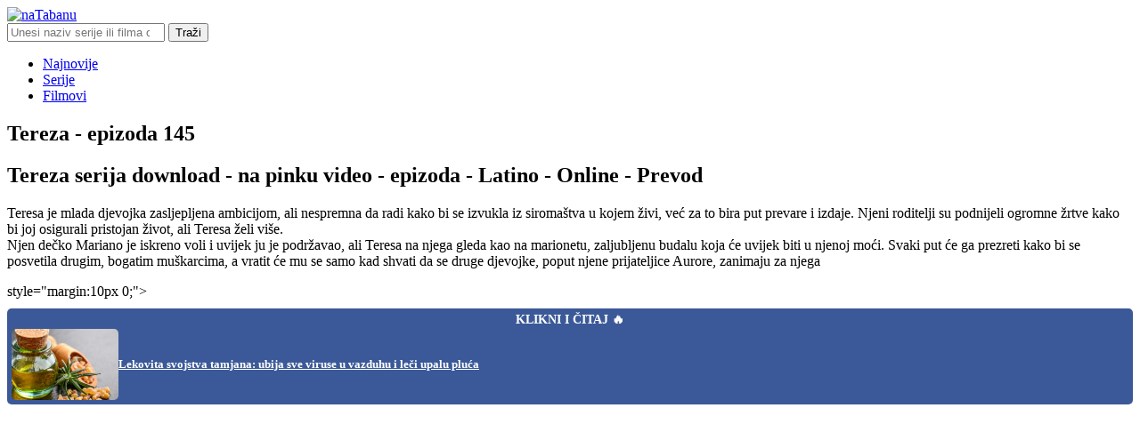

--- FILE ---
content_type: text/html; charset=utf-8
request_url: https://natabanu.com/serija/tereza/tereza-epizoda-145.html
body_size: 78353
content:
<!DOCTYPE html>
<html lang="sr-yu" dir="ltr">
<head>
    <!-- Google tag (gtag.js) -->
    <script async src="https://www.googletagmanager.com/gtag/js?id=G-9MTGK2KKQ6"></script>
    <script>
        window.dataLayer = window.dataLayer || [];
        function gtag(){dataLayer.push(arguments);}
        gtag('js', new Date());

        gtag('config', 'G-9MTGK2KKQ6');
    </script>
    <!-- Google Tag Manager -->
    <script>(function(w,d,s,l,i){w[l]=w[l]||[];w[l].push({'gtm.start':
                new Date().getTime(),event:'gtm.js'});var f=d.getElementsByTagName(s)[0],
            j=d.createElement(s),dl=l!='dataLayer'?'&l='+l:'';j.async=true;j.src=
            'https://www.googletagmanager.com/gtm.js?id='+i+dl;f.parentNode.insertBefore(j,f);
        })(window,document,'script','dataLayer','GTM-WT937BMJ');</script>
    <!-- End Google Tag Manager -->
  
    <meta charset="utf-8">
	<meta name="rights" content="naTabanu.com  na tabanu | Sulejman Velicanstveni, Velicanstveno Stoljece, Kad lisce pada, Gumus, Kismet, Izgubljena cast, Plac violine, Bandini, Mala nevesta, Git, Suskunlar, Tajna starog mosta, Kako vrijeme prolazi, Kuzey Guney, Sve serije, besplatno online gledanje preko interneta, filmovi online, Asi, Barka, Internat">
	<meta name="og:title" content="Tereza - epizoda 145">
	<meta name="og:type" content="article">
	<meta name="og:image" content="http://www.natabanu.com/images/2013/teresa.jpg">
	<meta name="og:url" content="https://natabanu.com/serija/tereza/tereza-epizoda-145.html">
	<meta name="og:site_name" content="naTabanu.com">
	<meta name="og:description" content="Tereza serija download - Epizoda 145 - na pinku video - epizoda - Latino - Online - Tereza - Pink - Prevod">
	<meta name="author" content="Tabanko">
	<meta name="viewport" content="width=device-width, initial-scale=1">
	<meta name="description" content="Tereza serija download - Epizoda 145 - na pinku video - epizoda - Latino - Online - Tereza - Pink - Prevod">
	<meta name="generator" content="Joomla! - Open Source Content Management">
	<title>Tereza - epizoda 145 - naTabanu.com</title>

    <link rel="shortcut icon" href="https://www.natabanu.com/media/templates/site/cassiopeia/images/favicon.ico" type="image/x-icon">
    <link rel="manifest" href="https://www.natabanu.com/media/templates/site/cassiopeia/manifest.json"/>

    <meta name="theme-color" content="#FFF">
    <link rel="apple-touch-icon" sizes="180x180" href="https://www.natabanu.com/media/templates/site/cassiopeia/images/apple-touch-icon.png">
    <link rel="icon" type="image/png" sizes="192x192" href="https://www.natabanu.com/media/templates/site/cassiopeia/images/android-icon-192x192.png">

    <link rel="stylesheet" href="https://www.natabanu.com/media/templates/site/cassiopeia/css/main.css?v=44" />
    <script src="/media/mod_menu/js/menu-es5.min.js?1c036ae89d2446d20e7a8be4a37ad21c" nomodule defer></script>
	<script type="application/json" class="joomla-script-options new">{"joomla.jtext":{"ERROR":"Gre\u0161ka","MESSAGE":"Poruka","NOTICE":"Obave\u0161tenje","WARNING":"Upozorenje","JCLOSE":"Zatvori","JOK":"OK","JOPEN":"Otvori"},"system.paths":{"root":"","rootFull":"https:\/\/natabanu.com\/","base":"","baseFull":"https:\/\/natabanu.com\/"},"csrf.token":"e83494632d5897b6809e088479f6df67"}</script>
	<script src="/media/system/js/core.min.js?576eb51da909dcf692c98643faa6fc89629ead18"></script>
	<script src="/media/templates/site/cassiopeia/js/template.min.js?1c036ae89d2446d20e7a8be4a37ad21c" defer></script>
	<script src="/media/system/js/messages-es5.min.js?44e3f60beada646706be6569e75b36f7cf293bf9" nomodule defer></script>
	<script src="/media/system/js/messages.min.js?7425e8d1cb9e4f061d5e30271d6d99b085344117" type="module"></script>

    <!-- ads banner popup -->
    <script data-cfasync="false" async type="text/javascript" src="//be.porculahoning.com/rcqxQ6wcnEVf/121579"></script>
    <!--<script data-cfasync="false" async type="text/javascript" src="//ma.sabineembrew.com/rQHJPQu1rZi1pSMW/RNjal"></script>-->
</head>
<body class="site com_content wrapper-static view-article layout-blog no-task itemid-743">
<!-- Google Tag Manager (noscript) -->
<noscript><iframe src="https://www.googletagmanager.com/ns.html?id=GTM-WT937BMJ"
                  height="0" width="0" style="display:none;visibility:hidden"></iframe></noscript>
<!-- End Google Tag Manager (noscript) -->
<!--<div id="fb-root"></div>-->
<!--<script>(function(d, s, id) {-->
<!--        var js, fjs = d.getElementsByTagName(s)[0];-->
<!--        if (d.getElementById(id)) return;-->
<!--        js = d.createElement(s); js.id = id;-->
<!--        js.src = "//connect.facebook.net/en_US/sdk.js#xfbml=1&version=v2.5&appId=131926790198184";-->
<!--        fjs.parentNode.insertBefore(js, fjs);-->
<!--    }(document, 'script', 'facebook-jssdk'));</script>-->
 
 


<header class="header">
	<!-- snow
  <style>
.initial-snow{position: absolute;top: 0;left: 0;width: 100%;height: 100%;overflow: hidden;pointer-events: none;filter: none !important}.initial-snow-mobile{position: absolute;top: 0;left: 0;width: 100%;height: 64px;overflow: hidden;pointer-events: none;filter: none !important}.initial-snow > *, .initial-snow-mobile > *{font-size: 22px;color: #fff !important;font-family: Arial, sans-serif;position: absolute;top: -5vh;background-color: transparent !important;text-shadow: none !important;-webkit-tap-highlight-color: rgba(0, 0, 0, 0) !important;-webkit-touch-callout: none;user-select: none;outline: none !important;border: none !important;box-shadow: none !important;-webkit-font-smoothing: antialiased;-moz-osx-font-smoothing: grayscale}.initial-snow > *, .initial-snow-mobile > *:focus,.initial-snow > *, .initial-snow-mobile > *:active{outline: none !important;background-color: transparent !important;color: #c5deff !important;text-shadow: none !important}@keyframes snowfall{0%{transform: translate3d(var(--left-ini), 0, 0)}100%{transform: translate3d(var(--left-end), 110vh, 0)}}.snow:nth-child(2n){filter: blur(1px);font-size: 20px}.snow:nth-child(6n){filter: blur(2px);font-size: 15px}.snow:nth-child(10n){filter: blur(5px);font-size: 15px}.snow:nth-child(2n), .snow:nth-child(6n), .snow:nth-child(10n){background-color: rgba(255, 255, 255, 0.5);border-radius: 50%;display: inline-block}.snow:nth-child(1){--size: 0.8vw;--left-ini: 0vw;--left-end: -1vw;left: 70vw;animation: snowfall 15s linear infinite;animation-delay: -1s}.snow:nth-child(2){--size: 0.2vw;--left-ini: -7vw;--left-end: 10vw;left: 65vw;animation: snowfall 21s linear infinite;animation-delay: -8s}.snow:nth-child(3){--size: 1vw;--left-ini: 6vw;--left-end: 6vw;left: 1vw;animation: snowfall 15s linear infinite;animation-delay: -7s}.snow:nth-child(4){--size: 0.2vw;--left-ini: -3vw;--left-end: 9vw;left: 88vw;animation: snowfall 20s linear infinite;animation-delay: -5s}.snow:nth-child(5){--size: 0.4vw;--left-ini: -2vw;--left-end: -9vw;left: 74vw;animation: snowfall 15s linear infinite;animation-delay: -4s}.snow:nth-child(6){--size: 0.2vw;--left-ini: 5vw;--left-end: 1vw;left: 35vw;animation: snowfall 15s linear infinite;animation-delay: -7s}.snow:nth-child(7){--size: 0.4vw;--left-ini: -2vw;--left-end: -1vw;left: 27vw;animation: snowfall 15s linear infinite;animation-delay: -8s}.snow:nth-child(8){--size: 1vw;--left-ini: -9vw;--left-end: -2vw;left: 69vw;animation: snowfall 12s linear infinite;animation-delay: -8s}.snow:nth-child(9){--size: 0.2vw;--left-ini: -1vw;--left-end: -5vw;left: 84vw;animation: snowfall 16s linear infinite;animation-delay: -6s}.snow:nth-child(10){--size: 0.2vw;--left-ini: 7vw;--left-end: -9vw;left: 82vw;animation: snowfall 15s linear infinite;animation-delay: -3s}.snow:nth-child(11){--size: 0.6vw;--left-ini: -2vw;--left-end: -1vw;left: 48vw;animation: snowfall 15s linear infinite;animation-delay: -1s}.snow:nth-child(12){--size: 0.2vw;--left-ini: 5vw;--left-end: 6vw;left: 39vw;animation: snowfall 21s linear infinite;animation-delay: -8s}.snow:nth-child(13){--size: 0.2vw;--left-ini: 6vw;--left-end: 5vw;left: 3vw;animation: snowfall 15s linear infinite;animation-delay: -8s}.snow:nth-child(14){--size: 0.8vw;--left-ini: -5vw;--left-end: -2vw;left: 49vw;animation: snowfall 11s linear infinite;animation-delay: -8s}.snow:nth-child(15){--size: 0.6vw;--left-ini: 10vw;--left-end: 4vw;left: 77vw;animation: snowfall 11s linear infinite;animation-delay: -4s}.snow:nth-child(16){--size: 0.8vw;--left-ini: -3vw;--left-end: 1vw;left: 86vw;animation: snowfall 14s linear infinite;animation-delay: -8s}.snow:nth-child(17){--size: 1vw;--left-ini: 6vw;--left-end: -7vw;left: 18vw;animation: snowfall 15s linear infinite;animation-delay: -6s}.snow:nth-child(18){--size: 1vw;--left-ini: -9vw;--left-end: 4vw;left: 64vw;animation: snowfall 13s linear infinite;animation-delay: -7s}.snow:nth-child(19){--size: 1vw;--left-ini: 2vw;--left-end: -7vw;left: 52vw;animation: snowfall 15s linear infinite;animation-delay: -9s}.snow:nth-child(20){--size: 0.4vw;--left-ini: 0vw;--left-end: 8vw;left: 5vw;animation: snowfall 13s linear infinite;animation-delay: -9s}.snow:nth-child(21){--size: 0.6vw;--left-ini: -9vw;--left-end: -2vw;left: 10vw;animation: snowfall 12s linear infinite;animation-delay: -3s}.snow:nth-child(22){--size: 0.8vw;--left-ini: -3vw;--left-end: -8vw;left: 54vw;animation: snowfall 11s linear infinite;animation-delay: -9s}.snow:nth-child(23){--size: 0.6vw;--left-ini: -7vw;--left-end: -8vw;left: 20vw;animation: snowfall 10s linear infinite;animation-delay: -3s}.snow:nth-child(24){--size: 0.4vw;--left-ini: 10vw;--left-end: -4vw;left: 68vw;animation: snowfall 10s linear infinite;animation-delay: -8s}.snow:nth-child(25){--size: 1vw;--left-ini: 3vw;--left-end: 5vw;left: 90vw;animation: snowfall 11s linear infinite;animation-delay: -9s}.snow:nth-child(26){--size: 1vw;--left-ini: -7vw;--left-end: 5vw;left: 71vw;animation: snowfall 13s linear infinite;animation-delay: -2s}.snow:nth-child(27){--size: 0.6vw;--left-ini: 9vw;--left-end: 4vw;left: 2vw;animation: snowfall 15s linear infinite;animation-delay: -5s}.snow:nth-child(28){--size: 1vw;--left-ini: -5vw;--left-end: 3vw;left: 23vw;animation: snowfall 12s linear infinite;animation-delay: -1s}.snow:nth-child(29){--size: 0.4vw;--left-ini: -2vw;--left-end: -1vw;left: 39vw;animation: snowfall 14s linear infinite;animation-delay: -9s}.snow:nth-child(30){--size: 0.6vw;--left-ini: -9vw;--left-end: -5vw;left: 76vw;animation: snowfall 10s linear infinite;animation-delay: -5s}.snow:nth-child(31){--size: 0.4vw;--left-ini: -5vw;--left-end: 3vw;left: 14vw;animation: snowfall 13s linear infinite;animation-delay: -5s}.snow:nth-child(32){--size: 0.2vw;--left-ini: 5vw;--left-end: -1vw;left: 86vw;animation: snowfall 10s linear infinite;animation-delay: -9s}.snow:nth-child(33){--size: 0.4vw;--left-ini: -3vw;--left-end: 10vw;left: 66vw;animation: snowfall 11s linear infinite;animation-delay: -6s}.snow:nth-child(34){--size: 1vw;--left-ini: -3vw;--left-end: 6vw;left: 75vw;animation: snowfall 14s linear infinite;animation-delay: -9s}.snow:nth-child(35){--size: 1vw;--left-ini: -6vw;--left-end: 7vw;left: 22vw;animation: snowfall 11s linear infinite;animation-delay: -5s}.snow:nth-child(36){--size: 1vw;--left-ini: 3vw;--left-end: 4vw;left: 10vw;animation: snowfall 11s linear infinite;animation-delay: -10s}.snow:nth-child(37){--size: 0.6vw;--left-ini: 2vw;--left-end: 10vw;left: 95vw;animation: snowfall 13s linear infinite;animation-delay: -6s}.snow:nth-child(38){--size: 0.8vw;--left-ini: 5vw;--left-end: 8vw;left: 34vw;animation: snowfall 15s linear infinite;animation-delay: -10s}.snow:nth-child(39){--size: 0.8vw;--left-ini: 4vw;--left-end: 0vw;left: 80vw;animation: snowfall 11s linear infinite;animation-delay: -2s}.snow:nth-child(40){--size: 0.8vw;--left-ini: 1vw;--left-end: -7vw;left: 45vw;animation: snowfall 11s linear infinite;animation-delay: -4s}.snow:nth-child(41){--size: 0.2vw;--left-ini: 9vw;--left-end: 10vw;left: 82vw;animation: snowfall 13s linear infinite;animation-delay: -2s}.snow:nth-child(42){--size: 1vw;--left-ini: 9vw;--left-end: -9vw;left: 22vw;animation: snowfall 10s linear infinite;animation-delay: -6s}.snow:nth-child(43){--size: 0.6vw;--left-ini: 5vw;--left-end: 8vw;left: 66vw;animation: snowfall 11s linear infinite;animation-delay: -1s}.snow:nth-child(44){--size: 0.6vw;--left-ini: -5vw;--left-end: -2vw;left: 75vw;animation: snowfall 12s linear infinite;animation-delay: -4s}.snow:nth-child(45){--size: 0.2vw;--left-ini: 0vw;--left-end: 3vw;left: 2vw;animation: snowfall 11s linear infinite;animation-delay: -5s}.snow:nth-child(46){--size: 0.2vw;--left-ini: 8vw;--left-end: -3vw;left: 94vw;animation: snowfall 13s linear infinite;animation-delay: -9s}.snow:nth-child(47){--size: 0.6vw;--left-ini: -6vw;--left-end: -9vw;left: 95vw;animation: snowfall 11s linear infinite;animation-delay: -4s}.snow:nth-child(48){--size: 0.2vw;--left-ini: -5vw;--left-end: 6vw;left: 34vw;animation: snowfall 10s linear infinite;animation-delay: -6s}.snow:nth-child(49){--size: 0.8vw;--left-ini: 4vw;--left-end: 8vw;left: 22vw;animation: snowfall 12s linear infinite;animation-delay: -10s}.snow:nth-child(50){--size: 0.2vw;--left-ini: -4vw;--left-end: 4vw;left: 100vw;animation: snowfall 14s linear infinite;animation-delay: -9s}.snow:nth-child(51){--size: 0.2vw;--left-ini: -4vw;--left-end: 4vw;left: 50vw;animation: snowfall 14s linear infinite;animation-delay: -1s}.snow:nth-child(52){--size: 0.2vw;--left-ini: -4vw;--left-end: 4vw;left: 45vw;animation: snowfall 14s linear infinite;animation-delay: -1s}.snow:nth-child(53){--size: 0.2vw;--left-ini: -4vw;--left-end: 4vw;left: 55vw;animation: snowfall 14s linear infinite;animation-delay: -1s}
    </style>
  <div class="initial-snow"><div class="snow">❆</div><div class="snow">❆</div><div class="snow">❆</div><div class="snow">❆</div><div class="snow">❆</div><div class="snow">❆</div><div class="snow">❆</div><div class="snow">❆</div><div class="snow">❆</div><div class="snow">❆</div><div class="snow">❆</div><div class="snow">❆</div><div class="snow">❆</div><div class="snow">❆</div><div class="snow">❆</div><div class="snow">❆</div><div class="snow">❆</div><div class="snow">❆</div><div class="snow">❆</div><div class="snow">❆</div><div class="snow">❆</div><div class="snow">❆</div><div class="snow">❆</div><div class="snow">❆</div><div class="snow">❆</div><div class="snow">❆</div><div class="snow">❆</div><div class="snow">❆</div><div class="snow">❆</div><div class="snow">❆</div><div class="snow">❆</div><div class="snow">❆</div><div class="snow">❆</div><div class="snow">❆</div><div class="snow">❆</div><div class="snow">❆</div><div class="snow">❆</div><div class="snow">❆</div><div class="snow">❆</div><div class="snow">❆</div><div class="snow">❆</div><div class="snow">❆</div><div class="snow">❆</div><div class="snow">❆</div><div class="snow">❆</div><div class="snow">❆</div><div class="snow">❆</div><div class="snow">❆</div><div class="snow">❆</div><div class="snow">❆</div><div class="snow">❆</div><div class="snow">❆</div><div class="snow">❆</div></div>
	 end.snow -->
    <div class="header__top">
        <div class="logo">
            <a href="/"><img src="https://www.natabanu.com/media/templates/site/cassiopeia/images/logo-ng.webp" width="130" height="60" alt="naTabanu" /></a>
        </div>
        <div class="search">
            <form method="GET" action="/component/finder/search.html">
                <input type="search" placeholder="Unesi naziv serije ili filma ovde" name="q" onfocus="this.placeholder=''" onblur="this.placeholder='Unesi naziv serije ili filma ovde'">
                <button>Traži</button>
            </form>
        </div>
    </div>
    <div class="header__bottom">
        <div class="menu">
            <nav>
                <ul class="mod-menu mod-list nav ">
<li class="nav-item item-435 default"><a href="/" >Najnovije</a></li><li class="nav-item item-464"><a href="/spisak-svih-online-serija.html" >Serije</a></li><li class="nav-item item-1333"><a href="/filmovi.html" >Filmovi</a></li></ul>

            </nav>
        </div>
    </div>
</header>
  
  <!-- PopAds.net Popunder Code for www.natabanu.com -->
<script type="text/javascript" data-cfasync="false">
    /*<![CDATA[/* */
    var _pop = _pop || [];
    _pop.push(['siteId', 161923]);
    _pop.push(['minBid', 0]);
    _pop.push(['popundersPerIP', 0]);
    _pop.push(['delayBetween', 0]);
    _pop.push(['default', false]);
    _pop.push(['defaultPerDay', 0]);
    _pop.push(['topmostLayer', false]);
    (function() {
        var pa = document.createElement('script'); pa.type = 'text/javascript'; pa.async = true;
        var s = document.getElementsByTagName('script')[0];
        pa.src = '//c1.popads.net/pop.js';
        pa.onerror = function() {
            var sa = document.createElement('script'); sa.type = 'text/javascript'; sa.async = true;
            sa.src = '//c2.popads.net/pop.js';
            s.parentNode.insertBefore(sa, s);
        };
        s.parentNode.insertBefore(pa, s);
    })();
    /*]]>/* */
</script>
<!-- PopAds.net Popunder Code End -->

<div class="container">
    <main>
        <div id="system-message-container" aria-live="polite"></div>

        <article class="com-content-article item-page" itemscope itemtype="https://schema.org/Article">
    <div class="item-page__content">
            
<!--        <div class="fb-promo">-->
<!--            <p>Klikni "LIKE" i saznaj na Facebook-u čim se pojavi nova epizoda!</p>-->
<!--            <div class="fb-like" data-href="https://www.facebook.com/natabanu" data-layout="button_count" data-action="like" data-size="large" data-show-faces="false" data-share="false"></div>-->
<!--        </div>-->
<!--        <style>.fb-like span, .fb-like span iframe {width:120px!important} </style>-->
        <meta itemprop="inLanguage" content="sr-YU">
        <h1 itemprop="headline">
            Tereza - epizoda 145        </h1>

                    <h2>Tereza serija download - na pinku video - epizoda - Latino - Online - Prevod</h2>
        
        
        <div style="display: none;">
            <p><img class="caption" src="http://www.natabanu.com/images/2013/teresa.jpg" style="float: left;" alt="Teresa" />Teresa je mlada djevojka zasljepljena ambicijom, ali nespremna da radi kako bi se izvukla iz siromaštva u kojem živi, već za to bira put prevare i izdaje. Njeni roditelji su podnijeli ogromne žrtve kako bi joj osigurali pristojan život, ali Teresa želi više.</p>
        </div>

        <span style="display: none;" itemprop="author" itemscope itemtype="https://schema.org/Person">
            <a itemprop="url" href="https://www.natabanu.com/">
                <span itemprop="name">naTabanu.com</span>
            </a>
        </span>

        
                
        
                
                                                                                <div itemprop="articleBody" class="com-content-article__body">
            
<p style="text-align: left;">Teresa je mlada djevojka zasljepljena ambicijom, ali nespremna da radi kako bi se izvukla iz siromaštva u kojem živi, već za to bira put prevare i izdaje. Njeni roditelji su podnijeli ogromne žrtve kako bi joj osigurali pristojan život, ali Teresa želi više.
<br/>
Njen dečko Mariano je iskreno voli i uvijek ju je podržavao, ali Teresa na njega gleda kao na marionetu, zaljubljenu budalu koja će uvijek biti u njenoj moći. Svaki put će ga prezreti kako bi se posvetila drugim, bogatim muškarcima, a vratit će mu se samo kad shvati da se druge djevojke, poput njene prijateljice Aurore, zanimaju za njega
</p>


<!-- banner ticker -->
 style="margin:10px 0;">
<div class="moduletable ">
        <style>.feed,.rss-thumb{border-radius:5px}.feed{background:#3b5998;padding:5px}.feed>strong{display:block;margin-bottom:2px;font-size:14px;color:#fff;text-align:center;text-transform:uppercase}.feed-link a{display:flex;align-items:center;gap:8px;color:#fff;font-weight:700;font-size:13px}.rss-thumb{width:120px;height:80px;object-fit:cover}.newsfeed{list-style:none;padding:0;margin:0;position:relative;height:80px;overflow:hidden}.newsfeed li{position:absolute;width:100%;left:0;transform:translateY(100%);opacity:0;transition:transform .5s ease-out,opacity .5s ease-out}.newsfeed li.active{transform:translateY(0);opacity:1;position:absolute}.newsfeed li.exit-up{transform:translateY(-100%);opacity:0}.com-content-article__body .moduletable:first-of-type .feed{margin-top:10px}.com-content-article__body .moduletable:last-of-type .feed{margin-bottom:10px}</style>

        <div style="direction: ltr;" class="text-left feed">
            <strong>Klikni i čitaj 🔥</strong>
        

    <!-- Show items -->
                <ul class="newsfeed">
                                                            <li>
                                            <span class="feed-link">
                            <a href="https://dnevni.rs/zdravlje/gipko-telo-i-gracioznost-macke-san-je-mnogih-zena-i-jedna-od-najboljih-mastarija-muskaraca/" target="_blank" rel="noopener">
                                                                    <img src="https://dnevni.rs/wp-content/uploads/2025/11/356.jpeg"
                                         alt=""
                                         class="rss-thumb" />
                                                                <span>Gipko telo i gracioznost mačke san je mnogih žena i jedna od najboljih maštarija muškaraca</span>
                            </a>
                        </span>
                                    
                                    
                                    </li>
                                                            <li>
                                            <span class="feed-link">
                            <a href="https://dnevni.rs/zdravlje/jedna-joga-vezba-koja-zateze-celo-telo-preporucuje-se-i-kod-lose-probave-glavobolje-i-vrtoglavice/" target="_blank" rel="noopener">
                                                                    <img src="https://dnevni.rs/wp-content/uploads/2025/11/355.jpeg"
                                         alt=""
                                         class="rss-thumb" />
                                                                <span>Jedna Joga vežba koja zateže celo telo! Preporučuje se i kod loše probave, glavobolje i vrtoglavice</span>
                            </a>
                        </span>
                                    
                                    
                                    </li>
                                                            <li>
                                            <span class="feed-link">
                            <a href="https://dnevni.rs/zdravlje/vezbom-se-eliminise-celulit-zatezu-butine-i-savrseno-oblikuje-zadnjica/" target="_blank" rel="noopener">
                                                                    <img src="https://dnevni.rs/wp-content/uploads/2025/11/354.jpeg"
                                         alt=""
                                         class="rss-thumb" />
                                                                <span>Vežbom se eliminiše celulit, zatežu butine i savršeno oblikuje zadnjica</span>
                            </a>
                        </span>
                                    
                                    
                                    </li>
                                                            <li>
                                            <span class="feed-link">
                            <a href="https://dnevni.rs/zdravlje/tehnika-kojom-ispale-prsljene-vracate-na-svoje-mesto/" target="_blank" rel="noopener">
                                                                    <img src="https://dnevni.rs/wp-content/uploads/2025/11/353.jpeg"
                                         alt=""
                                         class="rss-thumb" />
                                                                <span>Tehnika kojom ispale pršljene vraćate na svoje mesto</span>
                            </a>
                        </span>
                                    
                                    
                                    </li>
                                                            <li>
                                            <span class="feed-link">
                            <a href="https://dnevni.rs/zdravlje/cudna-ali-delotvorna-vezba-skida-obim-u-struku-za-2-nedelje/" target="_blank" rel="noopener">
                                                                    <img src="https://dnevni.rs/wp-content/uploads/2025/11/352.jpeg"
                                         alt=""
                                         class="rss-thumb" />
                                                                <span>Čudna ali delotvorna vežba: skida obim u struku za 2 nedelje</span>
                            </a>
                        </span>
                                    
                                    
                                    </li>
                                                            <li>
                                            <span class="feed-link">
                            <a href="https://dnevni.rs/zdravlje/samo-3-kratke-vezbe-ce-povecati-velicinu-pluca-poboljsati-funkcionisanje-jetre-bubrega-zeluca-i-creva/" target="_blank" rel="noopener">
                                                                    <img src="https://dnevni.rs/wp-content/uploads/2025/11/351.jpeg"
                                         alt=""
                                         class="rss-thumb" />
                                                                <span>Samo 3 kratke vežbe će povećati veličinu pluća, poboljšati funkcionisanje jetre, bubrega, želuca i creva</span>
                            </a>
                        </span>
                                    
                                    
                                    </li>
                                                            <li>
                                            <span class="feed-link">
                            <a href="https://dnevni.rs/zdravlje/lekovita-svojstva-tamjana-ubija-sve-viruse-u-vazduhu-i-leci-upalu-pluca/" target="_blank" rel="noopener">
                                                                    <img src="https://dnevni.rs/wp-content/uploads/2025/11/332.jpeg"
                                         alt=""
                                         class="rss-thumb" />
                                                                <span>Lekovita svojstva tamjana: ubija sve viruse u vazduhu i leči upalu pluća</span>
                            </a>
                        </span>
                                    
                                    
                                    </li>
                                                            <li>
                                            <span class="feed-link">
                            <a href="https://dnevni.rs/zdravlje/jedna-kasicica-meda-razblazena-u-casi-vode-leci-bronhitis-uklanja-parazite-eliminise-toksine/" target="_blank" rel="noopener">
                                                                    <img src="https://dnevni.rs/wp-content/uploads/2025/11/331.jpeg"
                                         alt=""
                                         class="rss-thumb" />
                                                                <span>Jedna kašičica meda razblažena u čaši vode leči bronhitis, uklanja parazite, eliminiše toksine</span>
                            </a>
                        </span>
                                    
                                    
                                    </li>
                                                            <li>
                                            <span class="feed-link">
                            <a href="https://dnevni.rs/zdravlje/osteohondroza-kako-ukloniti-naslage-soli-na-vratu/" target="_blank" rel="noopener">
                                                                    <img src="https://dnevni.rs/wp-content/uploads/2025/11/330.jpg"
                                         alt=""
                                         class="rss-thumb" />
                                                                <span>Osteohondroza: Kako ukloniti naslage soli na vratu</span>
                            </a>
                        </span>
                                    
                                    
                                    </li>
                                                            <li>
                                            <span class="feed-link">
                            <a href="https://dnevni.rs/zdravlje/kod-glavobolje-morate-leciti-organ-u-kome-se-bolest-javlja-a-ne-glavu/" target="_blank" rel="noopener">
                                                                    <img src="https://dnevni.rs/wp-content/uploads/2025/11/329.jpg"
                                         alt=""
                                         class="rss-thumb" />
                                                                <span>Kod glavobolje, morate lečiti organ u kome se bolest javlja, a ne glavu!</span>
                            </a>
                        </span>
                                    
                                    
                                    </li>
                                                            <li>
                                            <span class="feed-link">
                            <a href="https://dnevni.rs/zdravlje/seme-bundeve-jaca-kosti-zglobove-kicmu-uklanja-akne-i-bubuljice-a-zenama-produzava-mladost-i-smanjuje-rizik-od-bolesti/" target="_blank" rel="noopener">
                                                                    <img src="https://dnevni.rs/wp-content/uploads/2025/11/328.jpg"
                                         alt=""
                                         class="rss-thumb" />
                                                                <span>Seme bundeve jača kosti, zglobove, kičmu… uklanja akne i bubuljice a ženama produžava mladost i smanjuje rizik od bolesti</span>
                            </a>
                        </span>
                                    
                                    
                                    </li>
                                                            <li>
                                            <span class="feed-link">
                            <a href="https://dnevni.rs/zdravlje/narodni-lek-za-lecenje-bilo-koje-upale-grla-sok-od-cvekle/" target="_blank" rel="noopener">
                                                                    <img src="https://dnevni.rs/wp-content/uploads/2025/11/327.jpg"
                                         alt=""
                                         class="rss-thumb" />
                                                                <span>Narodni lek za lečenje bilo koje upale grla – sok od cvekle</span>
                            </a>
                        </span>
                                    
                                    
                                    </li>
                                                            <li>
                                            <span class="feed-link">
                            <a href="https://dnevni.rs/zdravlje/doktor-preporucuje-gimnastiku-onima-koji-pate-od-glavobolje-vrtoglavice-nesanice-ostecenja-pamcenja-bolova-u-ramenima-i-vratu/" target="_blank" rel="noopener">
                                                                    <img src="https://dnevni.rs/wp-content/uploads/2025/11/326.jpg"
                                         alt=""
                                         class="rss-thumb" />
                                                                <span>Doktor preporučuje gimnastiku onima koji pate od glavobolje, vrtoglavice, nesanice, oštećenja pamćenja, bolova u ramenima i vratu</span>
                            </a>
                        </span>
                                    
                                    
                                    </li>
                                                            <li>
                                            <span class="feed-link">
                            <a href="https://dnevni.rs/zdravlje/narodnim-lekom-sa-lukom-kompletno-ocistite-svoje-telo-od-toksina/" target="_blank" rel="noopener">
                                                                    <img src="https://dnevni.rs/wp-content/uploads/2025/11/325.jpg"
                                         alt=""
                                         class="rss-thumb" />
                                                                <span>Narodnim lekom sa lukom kompletno očistite svoje telo od toksina</span>
                            </a>
                        </span>
                                    
                                    
                                    </li>
                                                            <li>
                                            <span class="feed-link">
                            <a href="https://dnevni.rs/zdravlje/da-li-pijete-kafu-sa-limunom-probajte-jako-je-ukusna-a-i-poboljsava-vase-zdravlje/" target="_blank" rel="noopener">
                                                                    <img src="https://dnevni.rs/wp-content/uploads/2025/11/324.jpg"
                                         alt=""
                                         class="rss-thumb" />
                                                                <span>Da li pijete kafu sa limunom? Probajte! Jako je ukusna a i poboljšava vaše zdravlje</span>
                            </a>
                        </span>
                                    
                                    
                                    </li>
                                                            <li>
                                            <span class="feed-link">
                            <a href="https://dnevni.rs/zdravlje/procitajte-i-zapamtite-kako-pruziti-prvu-pomoc-kada-se-neko-onesvesti-mozete-spasiti-neciji-zivot/" target="_blank" rel="noopener">
                                                                    <img src="https://dnevni.rs/wp-content/uploads/2025/11/323.jpg"
                                         alt=""
                                         class="rss-thumb" />
                                                                <span>Pročitajte i zapamtite: Kako pružiti PRVU POMOĆ kada se neko onesvesti? Možete spasiti nečiji život</span>
                            </a>
                        </span>
                                    
                                    
                                    </li>
                    </ul>
            </div>
    <script>document.addEventListener("DOMContentLoaded",function(){let e=document.querySelectorAll(".newsfeed"),t=4;e.forEach(e=>{let l=Array.from(e.querySelectorAll("li"));if(0===l.length)return;let s=l.slice();for(let i=s.length-1;i>0;i--){let r=Math.floor(Math.random()*(i+1));[s[i],s[r]]=[s[r],s[i]]}let c=s.slice(0,Math.min(t,s.length));if(l.forEach(e=>{c.includes(e)||e.remove()}),0===(c=Array.from(e.querySelectorAll("li"))).length)return;let a=0;c.forEach(e=>e.classList.remove("active","exit-up")),c[a].classList.add("active"),1!==c.length&&setInterval(()=>{let e=a;a=(a+1)%c.length,c[e].classList.remove("active"),c[e].classList.add("exit-up"),c[a].classList.add("active"),c[a].classList.remove("exit-up"),setTimeout(()=>{c[e].classList.remove("exit-up")},600)},4e3)})});</script>
<!--
<script>document.addEventListener("DOMContentLoaded",function(){let e=document.querySelectorAll(".newsfeed li");if(!e.length)return;let t=0;e[t].classList.add("active"),setInterval(()=>{let s=t;t=(t+1)%e.length,e[s].classList.remove("active"),e[s].classList.add("exit-up"),e[t].classList.add("active"),e[t].classList.remove("exit-up"),setTimeout(()=>{e[s].classList.remove("exit-up")},600)},4e3)});</script>--></div>

</div>
<!-- end banner ticker --->

<iframe frameborder="0" width="640" height="480" src="http://www.dailymotion.com/embed/video/k5uPCAn1EU6cBL7qE5u?width=640&hideInfos=1&syndication=153452&animatedTitle=Spanska serija%7CTereza%7CEpizoda 145"></iframe>

<!-- banner ticker -->
 style="margin:10px 0;">
<div class="moduletable ">
        <div class="moduletable ">
        <style>.feed,.rss-thumb{border-radius:5px}.feed{background:#3b5998;padding:5px}.feed>strong{display:block;margin-bottom:2px;font-size:14px;color:#fff;text-align:center;text-transform:uppercase}.feed-link a{display:flex;align-items:center;gap:8px;color:#fff;font-weight:700;font-size:13px}.rss-thumb{width:120px;height:80px;object-fit:cover}.newsfeed{list-style:none;padding:0;margin:0;position:relative;height:80px;overflow:hidden}.newsfeed li{position:absolute;width:100%;left:0;transform:translateY(100%);opacity:0;transition:transform .5s ease-out,opacity .5s ease-out}.newsfeed li.active{transform:translateY(0);opacity:1;position:absolute}.newsfeed li.exit-up{transform:translateY(-100%);opacity:0}.com-content-article__body .moduletable:first-of-type .feed{margin-top:10px}.com-content-article__body .moduletable:last-of-type .feed{margin-bottom:10px}</style>

        <div style="direction: ltr;" class="text-left feed">
            <strong>Klikni i čitaj 🔥</strong>
        

    <!-- Show items -->
                <ul class="newsfeed">
                                                            <li>
                                            <span class="feed-link">
                            <a href="https://dnevni.rs/zdravlje/gipko-telo-i-gracioznost-macke-san-je-mnogih-zena-i-jedna-od-najboljih-mastarija-muskaraca/" target="_blank" rel="noopener">
                                                                    <img src="https://dnevni.rs/wp-content/uploads/2025/11/356.jpeg"
                                         alt=""
                                         class="rss-thumb" />
                                                                <span>Gipko telo i gracioznost mačke san je mnogih žena i jedna od najboljih maštarija muškaraca</span>
                            </a>
                        </span>
                                    
                                    
                                    </li>
                                                            <li>
                                            <span class="feed-link">
                            <a href="https://dnevni.rs/zdravlje/jedna-joga-vezba-koja-zateze-celo-telo-preporucuje-se-i-kod-lose-probave-glavobolje-i-vrtoglavice/" target="_blank" rel="noopener">
                                                                    <img src="https://dnevni.rs/wp-content/uploads/2025/11/355.jpeg"
                                         alt=""
                                         class="rss-thumb" />
                                                                <span>Jedna Joga vežba koja zateže celo telo! Preporučuje se i kod loše probave, glavobolje i vrtoglavice</span>
                            </a>
                        </span>
                                    
                                    
                                    </li>
                                                            <li>
                                            <span class="feed-link">
                            <a href="https://dnevni.rs/zdravlje/vezbom-se-eliminise-celulit-zatezu-butine-i-savrseno-oblikuje-zadnjica/" target="_blank" rel="noopener">
                                                                    <img src="https://dnevni.rs/wp-content/uploads/2025/11/354.jpeg"
                                         alt=""
                                         class="rss-thumb" />
                                                                <span>Vežbom se eliminiše celulit, zatežu butine i savršeno oblikuje zadnjica</span>
                            </a>
                        </span>
                                    
                                    
                                    </li>
                                                            <li>
                                            <span class="feed-link">
                            <a href="https://dnevni.rs/zdravlje/tehnika-kojom-ispale-prsljene-vracate-na-svoje-mesto/" target="_blank" rel="noopener">
                                                                    <img src="https://dnevni.rs/wp-content/uploads/2025/11/353.jpeg"
                                         alt=""
                                         class="rss-thumb" />
                                                                <span>Tehnika kojom ispale pršljene vraćate na svoje mesto</span>
                            </a>
                        </span>
                                    
                                    
                                    </li>
                                                            <li>
                                            <span class="feed-link">
                            <a href="https://dnevni.rs/zdravlje/cudna-ali-delotvorna-vezba-skida-obim-u-struku-za-2-nedelje/" target="_blank" rel="noopener">
                                                                    <img src="https://dnevni.rs/wp-content/uploads/2025/11/352.jpeg"
                                         alt=""
                                         class="rss-thumb" />
                                                                <span>Čudna ali delotvorna vežba: skida obim u struku za 2 nedelje</span>
                            </a>
                        </span>
                                    
                                    
                                    </li>
                                                            <li>
                                            <span class="feed-link">
                            <a href="https://dnevni.rs/zdravlje/samo-3-kratke-vezbe-ce-povecati-velicinu-pluca-poboljsati-funkcionisanje-jetre-bubrega-zeluca-i-creva/" target="_blank" rel="noopener">
                                                                    <img src="https://dnevni.rs/wp-content/uploads/2025/11/351.jpeg"
                                         alt=""
                                         class="rss-thumb" />
                                                                <span>Samo 3 kratke vežbe će povećati veličinu pluća, poboljšati funkcionisanje jetre, bubrega, želuca i creva</span>
                            </a>
                        </span>
                                    
                                    
                                    </li>
                                                            <li>
                                            <span class="feed-link">
                            <a href="https://dnevni.rs/zdravlje/lekovita-svojstva-tamjana-ubija-sve-viruse-u-vazduhu-i-leci-upalu-pluca/" target="_blank" rel="noopener">
                                                                    <img src="https://dnevni.rs/wp-content/uploads/2025/11/332.jpeg"
                                         alt=""
                                         class="rss-thumb" />
                                                                <span>Lekovita svojstva tamjana: ubija sve viruse u vazduhu i leči upalu pluća</span>
                            </a>
                        </span>
                                    
                                    
                                    </li>
                                                            <li>
                                            <span class="feed-link">
                            <a href="https://dnevni.rs/zdravlje/jedna-kasicica-meda-razblazena-u-casi-vode-leci-bronhitis-uklanja-parazite-eliminise-toksine/" target="_blank" rel="noopener">
                                                                    <img src="https://dnevni.rs/wp-content/uploads/2025/11/331.jpeg"
                                         alt=""
                                         class="rss-thumb" />
                                                                <span>Jedna kašičica meda razblažena u čaši vode leči bronhitis, uklanja parazite, eliminiše toksine</span>
                            </a>
                        </span>
                                    
                                    
                                    </li>
                                                            <li>
                                            <span class="feed-link">
                            <a href="https://dnevni.rs/zdravlje/osteohondroza-kako-ukloniti-naslage-soli-na-vratu/" target="_blank" rel="noopener">
                                                                    <img src="https://dnevni.rs/wp-content/uploads/2025/11/330.jpg"
                                         alt=""
                                         class="rss-thumb" />
                                                                <span>Osteohondroza: Kako ukloniti naslage soli na vratu</span>
                            </a>
                        </span>
                                    
                                    
                                    </li>
                                                            <li>
                                            <span class="feed-link">
                            <a href="https://dnevni.rs/zdravlje/kod-glavobolje-morate-leciti-organ-u-kome-se-bolest-javlja-a-ne-glavu/" target="_blank" rel="noopener">
                                                                    <img src="https://dnevni.rs/wp-content/uploads/2025/11/329.jpg"
                                         alt=""
                                         class="rss-thumb" />
                                                                <span>Kod glavobolje, morate lečiti organ u kome se bolest javlja, a ne glavu!</span>
                            </a>
                        </span>
                                    
                                    
                                    </li>
                                                            <li>
                                            <span class="feed-link">
                            <a href="https://dnevni.rs/zdravlje/seme-bundeve-jaca-kosti-zglobove-kicmu-uklanja-akne-i-bubuljice-a-zenama-produzava-mladost-i-smanjuje-rizik-od-bolesti/" target="_blank" rel="noopener">
                                                                    <img src="https://dnevni.rs/wp-content/uploads/2025/11/328.jpg"
                                         alt=""
                                         class="rss-thumb" />
                                                                <span>Seme bundeve jača kosti, zglobove, kičmu… uklanja akne i bubuljice a ženama produžava mladost i smanjuje rizik od bolesti</span>
                            </a>
                        </span>
                                    
                                    
                                    </li>
                                                            <li>
                                            <span class="feed-link">
                            <a href="https://dnevni.rs/zdravlje/narodni-lek-za-lecenje-bilo-koje-upale-grla-sok-od-cvekle/" target="_blank" rel="noopener">
                                                                    <img src="https://dnevni.rs/wp-content/uploads/2025/11/327.jpg"
                                         alt=""
                                         class="rss-thumb" />
                                                                <span>Narodni lek za lečenje bilo koje upale grla – sok od cvekle</span>
                            </a>
                        </span>
                                    
                                    
                                    </li>
                                                            <li>
                                            <span class="feed-link">
                            <a href="https://dnevni.rs/zdravlje/doktor-preporucuje-gimnastiku-onima-koji-pate-od-glavobolje-vrtoglavice-nesanice-ostecenja-pamcenja-bolova-u-ramenima-i-vratu/" target="_blank" rel="noopener">
                                                                    <img src="https://dnevni.rs/wp-content/uploads/2025/11/326.jpg"
                                         alt=""
                                         class="rss-thumb" />
                                                                <span>Doktor preporučuje gimnastiku onima koji pate od glavobolje, vrtoglavice, nesanice, oštećenja pamćenja, bolova u ramenima i vratu</span>
                            </a>
                        </span>
                                    
                                    
                                    </li>
                                                            <li>
                                            <span class="feed-link">
                            <a href="https://dnevni.rs/zdravlje/narodnim-lekom-sa-lukom-kompletno-ocistite-svoje-telo-od-toksina/" target="_blank" rel="noopener">
                                                                    <img src="https://dnevni.rs/wp-content/uploads/2025/11/325.jpg"
                                         alt=""
                                         class="rss-thumb" />
                                                                <span>Narodnim lekom sa lukom kompletno očistite svoje telo od toksina</span>
                            </a>
                        </span>
                                    
                                    
                                    </li>
                                                            <li>
                                            <span class="feed-link">
                            <a href="https://dnevni.rs/zdravlje/da-li-pijete-kafu-sa-limunom-probajte-jako-je-ukusna-a-i-poboljsava-vase-zdravlje/" target="_blank" rel="noopener">
                                                                    <img src="https://dnevni.rs/wp-content/uploads/2025/11/324.jpg"
                                         alt=""
                                         class="rss-thumb" />
                                                                <span>Da li pijete kafu sa limunom? Probajte! Jako je ukusna a i poboljšava vaše zdravlje</span>
                            </a>
                        </span>
                                    
                                    
                                    </li>
                                                            <li>
                                            <span class="feed-link">
                            <a href="https://dnevni.rs/zdravlje/procitajte-i-zapamtite-kako-pruziti-prvu-pomoc-kada-se-neko-onesvesti-mozete-spasiti-neciji-zivot/" target="_blank" rel="noopener">
                                                                    <img src="https://dnevni.rs/wp-content/uploads/2025/11/323.jpg"
                                         alt=""
                                         class="rss-thumb" />
                                                                <span>Pročitajte i zapamtite: Kako pružiti PRVU POMOĆ kada se neko onesvesti? Možete spasiti nečiji život</span>
                            </a>
                        </span>
                                    
                                    
                                    </li>
                    </ul>
            </div>
    <script>document.addEventListener("DOMContentLoaded",function(){let e=document.querySelectorAll(".newsfeed"),t=4;e.forEach(e=>{let l=Array.from(e.querySelectorAll("li"));if(0===l.length)return;let s=l.slice();for(let i=s.length-1;i>0;i--){let r=Math.floor(Math.random()*(i+1));[s[i],s[r]]=[s[r],s[i]]}let c=s.slice(0,Math.min(t,s.length));if(l.forEach(e=>{c.includes(e)||e.remove()}),0===(c=Array.from(e.querySelectorAll("li"))).length)return;let a=0;c.forEach(e=>e.classList.remove("active","exit-up")),c[a].classList.add("active"),1!==c.length&&setInterval(()=>{let e=a;a=(a+1)%c.length,c[e].classList.remove("active"),c[e].classList.add("exit-up"),c[a].classList.add("active"),c[a].classList.remove("exit-up"),setTimeout(()=>{c[e].classList.remove("exit-up")},600)},4e3)})});</script>
<!--
<script>document.addEventListener("DOMContentLoaded",function(){let e=document.querySelectorAll(".newsfeed li");if(!e.length)return;let t=0;e[t].classList.add("active"),setInterval(()=>{let s=t;t=(t+1)%e.length,e[s].classList.remove("active"),e[s].classList.add("exit-up"),e[t].classList.add("active"),e[t].classList.remove("exit-up"),setTimeout(()=>{e[s].classList.remove("exit-up")},600)},4e3)});</script>--></div>
</div>

</div>
<!-- end banner ticker --->                    </div>

        <!--<div class="moduletable">
            <div id="data_9991"></div><script data-cfasync="false" type="text/javascript" async src="//display.adnativia.com/display/items.php?9991&1785&0&0&0&1"></script>
        </div>-->

            
            
                    
        
                    </div>
    <aside class="item-page__aside">
        <div class="moduletable">
    <h3>Najnovije...</h3>
    <ul class="mod-articleslatest latestnews mod-list">
            <li itemscope itemtype="https://schema.org/Article">
            <a href="/serija/ljubomora.html" itemprop="url">
                <span itemprop="headline">
                    Ljubomora (Kiskanmak) - epizoda 18                </span>
                <p><picture>
    <source media="(min-width: 300px)" srcset="https://www.natabanu.com/images/2023/ljubomora.webp">
    <img itemprop="image" loading="lazy" src="https://www.natabanu.com/images/2023/ljubomora-big.webp" alt="ljubomora" />
  </picture>Priča o Senihi, koja je odrasla u sjeni nedostatka ljubavi uprkos veličini porodice Pasazade, suočava se sa svojom prošlošću i bori se da povrati svoj život. Ljubomora je zajednička nit koja povezuje sve u ovoj priči.</p>
            </a>
            <span style="display: none;" itemprop="author" itemscope itemtype="https://schema.org/Person">
                <a itemprop="url" href="https://www.natabanu.com/">
                    <span itemprop="name">naTabanu.com</span>
                </a>
            </span>
        </li>
            <li itemscope itemtype="https://schema.org/Article">
            <a href="/serija/naslednik-zov-korena.html" itemprop="url">
                <span itemprop="headline">
                    Naslednik: Zov korena - epizoda 17                </span>
                <p><picture>
    <source media="(min-width: 300px)" srcset="https://www.natabanu.com/images/2023/naslednik-zov-korena.webp">
    <img itemprop="image" loading="lazy" src="https://www.natabanu.com/images/2023/naslednik-zov-korena-big.webp" alt="naslednik zov korena" />
  </picture>Serhat, veoma uspešan hirurg, odbacuje sudbinu koju mu je nametnula domovina i gradi potpuno drugačiji život za sebe u Istanbulu. Ovaj izbor ga dovodi licem u lice sa Melek. Sudbina ima neočekivano iznenađenje za Serhata, koji se tajno ženi Melek, ženom u koju se zaljubio na prvi pogled. Primoran da se vrati u Urfu, Serhat se nalazi u senci dve rivalske porodice, tačno usred prošlosti koju je godinama izbegavao.</p>
            </a>
            <span style="display: none;" itemprop="author" itemscope itemtype="https://schema.org/Person">
                <a itemprop="url" href="https://www.natabanu.com/">
                    <span itemprop="name">naTabanu.com</span>
                </a>
            </span>
        </li>
            <li itemscope itemtype="https://schema.org/Article">
            <a href="/serija/naslednik-zov-korena.html" itemprop="url">
                <span itemprop="headline">
                    Naslednik: Zov korena - epizoda 16                </span>
                <p><picture>
    <source media="(min-width: 300px)" srcset="https://www.natabanu.com/images/2023/naslednik-zov-korena.webp">
    <img itemprop="image" loading="lazy" src="https://www.natabanu.com/images/2023/naslednik-zov-korena-big.webp" alt="naslednik zov korena" />
  </picture>Serhat, veoma uspešan hirurg, odbacuje sudbinu koju mu je nametnula domovina i gradi potpuno drugačiji život za sebe u Istanbulu. Ovaj izbor ga dovodi licem u lice sa Melek. Sudbina ima neočekivano iznenađenje za Serhata, koji se tajno ženi Melek, ženom u koju se zaljubio na prvi pogled. Primoran da se vrati u Urfu, Serhat se nalazi u senci dve rivalske porodice, tačno usred prošlosti koju je godinama izbegavao.</p>
            </a>
            <span style="display: none;" itemprop="author" itemscope itemtype="https://schema.org/Person">
                <a itemprop="url" href="https://www.natabanu.com/">
                    <span itemprop="name">naTabanu.com</span>
                </a>
            </span>
        </li>
            <li itemscope itemtype="https://schema.org/Article">
            <a href="/serija/kao-san.html" itemprop="url">
                <span itemprop="headline">
                    Kao san (Ruya Gibi) - epizoda 6                </span>
                <p><picture>
    <source media="(min-width: 300px)" srcset="https://www.natabanu.com/images/2023/kao-san.webp">
    <img itemprop="image" loading="lazy" src="https://www.natabanu.com/images/2023/kao-san-big.webp" alt="Kao san (Ruya Gibi)" />
  </picture>Frizerka postaje vlasnica luksuznog kozmetičkog centra, radeći pod upravom misterioznog biznismena Emira. Ona se snalazi u njegovom svetu dok se brine o svom divljem partneru Čigdemu, dok komesar Efe istražuje Emira.</p>
            </a>
            <span style="display: none;" itemprop="author" itemscope itemtype="https://schema.org/Person">
                <a itemprop="url" href="https://www.natabanu.com/">
                    <span itemprop="name">naTabanu.com</span>
                </a>
            </span>
        </li>
            <li itemscope itemtype="https://schema.org/Article">
            <a href="/serija/ayrilik-da-sevdaya-dahil.html" itemprop="url">
                <span itemprop="headline">
                    Ayrilik da Sevdaya Dahil - epizoda 4                </span>
                <p><picture>
    <source media="(min-width: 300px)" srcset="https://www.natabanu.com/images/2023/ayrilik.webp">
    <img itemprop="image" loading="lazy" src="https://www.natabanu.com/images/2023/ayrilik-big.webp" alt="Ayrilik da Sevdaya Dahil" />
  </picture>Kemal, zelenaš, upoznaje Afife, scenaristkinju koja otplaćuje njen dug. Zajedno otkrivaju da ljubav i vrlina nisu onakvi kakvima se čine.</p>
            </a>
            <span style="display: none;" itemprop="author" itemscope itemtype="https://schema.org/Person">
                <a itemprop="url" href="https://www.natabanu.com/">
                    <span itemprop="name">naTabanu.com</span>
                </a>
            </span>
        </li>
            <li itemscope itemtype="https://schema.org/Article">
            <a href="/serija/ayrilik-da-sevdaya-dahil.html" itemprop="url">
                <span itemprop="headline">
                    Ayrilik da Sevdaya Dahil - epizoda 3                </span>
                <p><picture>
    <source media="(min-width: 300px)" srcset="https://www.natabanu.com/images/2023/ayrilik.webp">
    <img itemprop="image" loading="lazy" src="https://www.natabanu.com/images/2023/ayrilik-big.webp" alt="Ayrilik da Sevdaya Dahil" />
  </picture>Kemal, zelenaš, upoznaje Afife, scenaristkinju koja otplaćuje njen dug. Zajedno otkrivaju da ljubav i vrlina nisu onakvi kakvima se čine.</p>
            </a>
            <span style="display: none;" itemprop="author" itemscope itemtype="https://schema.org/Person">
                <a itemprop="url" href="https://www.natabanu.com/">
                    <span itemprop="name">naTabanu.com</span>
                </a>
            </span>
        </li>
            <li itemscope itemtype="https://schema.org/Article">
            <a href="/serija/esrefov-san.html" itemprop="url">
                <span itemprop="headline">
                    Esrefov san (Esref Ruya) - epizoda 29                </span>
                <p><picture>
    <source media="(min-width: 300px)" srcset="https://www.natabanu.com/images/2023/esrefov-san2.webp">
    <img itemprop="image" loading="lazy" src="https://www.natabanu.com/images/2023/esrefov-san2-big.webp" alt="esrefov san" />
  </picture>Turska serija Esrefov san (Esref Ruya)</p>
            </a>
            <span style="display: none;" itemprop="author" itemscope itemtype="https://schema.org/Person">
                <a itemprop="url" href="https://www.natabanu.com/">
                    <span itemprop="name">naTabanu.com</span>
                </a>
            </span>
        </li>
            <li itemscope itemtype="https://schema.org/Article">
            <a href="/serija/esrefov-san.html" itemprop="url">
                <span itemprop="headline">
                    Esrefov san (Esref Ruya) - epizoda 28                </span>
                <p><picture>
    <source media="(min-width: 300px)" srcset="https://www.natabanu.com/images/2023/esrefov-san2.webp">
    <img itemprop="image" loading="lazy" src="https://www.natabanu.com/images/2023/esrefov-san2-big.webp" alt="esrefov san" />
  </picture>Turska serija Esrefov san (Esref Ruya)</p>
            </a>
            <span style="display: none;" itemprop="author" itemscope itemtype="https://schema.org/Person">
                <a itemprop="url" href="https://www.natabanu.com/">
                    <span itemprop="name">naTabanu.com</span>
                </a>
            </span>
        </li>
            <li itemscope itemtype="https://schema.org/Article">
            <a href="/serija/osvajac-orhan.html" itemprop="url">
                <span itemprop="headline">
                    Osvajac Orhan - epizoda 10                </span>
                <p><picture>
    <source media="(min-width: 300px)" srcset="https://www.natabanu.com/images/2023/osvajac-orhan.webp">
    <img itemprop="image" loading="lazy" src="https://www.natabanu.com/images/2023/osvajac-orhan-big.webp" alt="osvajac orhan" />
  </picture>U 14. veku u Anadoliji, Orhan, sin Osmana I, pretvara skromnu tursku kneževinu svog oca u ogromno carstvo kao drugi vladar osmanske dinastije.</p>
            </a>
            <span style="display: none;" itemprop="author" itemscope itemtype="https://schema.org/Person">
                <a itemprop="url" href="https://www.natabanu.com/">
                    <span itemprop="name">naTabanu.com</span>
                </a>
            </span>
        </li>
            <li itemscope itemtype="https://schema.org/Article">
            <a href="/serija/ayrilik-da-sevdaya-dahil.html" itemprop="url">
                <span itemprop="headline">
                    Ayrilik da Sevdaya Dahil - epizoda 2                </span>
                <p><picture>
    <source media="(min-width: 300px)" srcset="https://www.natabanu.com/images/2023/ayrilik.webp">
    <img itemprop="image" loading="lazy" src="https://www.natabanu.com/images/2023/ayrilik-big.webp" alt="Ayrilik da Sevdaya Dahil" />
  </picture>Kemal, zelenaš, upoznaje Afife, scenaristkinju koja otplaćuje njen dug. Zajedno otkrivaju da ljubav i vrlina nisu onakvi kakvima se čine.</p>
            </a>
            <span style="display: none;" itemprop="author" itemscope itemtype="https://schema.org/Person">
                <a itemprop="url" href="https://www.natabanu.com/">
                    <span itemprop="name">naTabanu.com</span>
                </a>
            </span>
        </li>
            <li itemscope itemtype="https://schema.org/Article">
            <a href="/serija/ayrilik-da-sevdaya-dahil.html" itemprop="url">
                <span itemprop="headline">
                    Ayrilik da Sevdaya Dahil - epizoda 1                </span>
                <p><picture>
    <source media="(min-width: 300px)" srcset="https://www.natabanu.com/images/2023/ayrilik.webp">
    <img itemprop="image" loading="lazy" src="https://www.natabanu.com/images/2023/ayrilik-big.webp" alt="Ayrilik da Sevdaya Dahil" />
  </picture>Kemal, zelenaš, upoznaje Afife, scenaristkinju koja otplaćuje njen dug. Zajedno otkrivaju da ljubav i vrlina nisu onakvi kakvima se čine.</p>
            </a>
            <span style="display: none;" itemprop="author" itemscope itemtype="https://schema.org/Person">
                <a itemprop="url" href="https://www.natabanu.com/">
                    <span itemprop="name">naTabanu.com</span>
                </a>
            </span>
        </li>
            <li itemscope itemtype="https://schema.org/Article">
            <a href="/serija/kasaba.html" itemprop="url">
                <span itemprop="headline">
                    Kasaba - epizoda 4                </span>
                <p><picture>
    <source media="(min-width: 300px)" srcset="https://www.natabanu.com/images/2023/kasaba.webp">
    <img itemprop="image" loading="lazy" src="https://www.natabanu.com/images/2023/kasaba-big.webp" alt="kasaba" />
  </picture>Dva otuđena brata i prijatelj pronalaze ukradeno bogatstvo, pokrećući rizičnu igru u kojoj se lojalnost i opstanak sukobljavaju dok jure za snovima koji menjaju život.</p>
            </a>
            <span style="display: none;" itemprop="author" itemscope itemtype="https://schema.org/Person">
                <a itemprop="url" href="https://www.natabanu.com/">
                    <span itemprop="name">naTabanu.com</span>
                </a>
            </span>
        </li>
            <li itemscope itemtype="https://schema.org/Article">
            <a href="/serija/kasaba.html" itemprop="url">
                <span itemprop="headline">
                    Kasaba - epizoda 3                </span>
                <p><picture>
    <source media="(min-width: 300px)" srcset="https://www.natabanu.com/images/2023/kasaba.webp">
    <img itemprop="image" loading="lazy" src="https://www.natabanu.com/images/2023/kasaba-big.webp" alt="kasaba" />
  </picture>Dva otuđena brata i prijatelj pronalaze ukradeno bogatstvo, pokrećući rizičnu igru u kojoj se lojalnost i opstanak sukobljavaju dok jure za snovima koji menjaju život.</p>
            </a>
            <span style="display: none;" itemprop="author" itemscope itemtype="https://schema.org/Person">
                <a itemprop="url" href="https://www.natabanu.com/">
                    <span itemprop="name">naTabanu.com</span>
                </a>
            </span>
        </li>
            <li itemscope itemtype="https://schema.org/Article">
            <a href="/serija/kasaba.html" itemprop="url">
                <span itemprop="headline">
                    Kasaba - epizoda 2                </span>
                <p><picture>
    <source media="(min-width: 300px)" srcset="https://www.natabanu.com/images/2023/kasaba.webp">
    <img itemprop="image" loading="lazy" src="https://www.natabanu.com/images/2023/kasaba-big.webp" alt="kasaba" />
  </picture>Dva otuđena brata i prijatelj pronalaze ukradeno bogatstvo, pokrećući rizičnu igru u kojoj se lojalnost i opstanak sukobljavaju dok jure za snovima koji menjaju život.</p>
            </a>
            <span style="display: none;" itemprop="author" itemscope itemtype="https://schema.org/Person">
                <a itemprop="url" href="https://www.natabanu.com/">
                    <span itemprop="name">naTabanu.com</span>
                </a>
            </span>
        </li>
            <li itemscope itemtype="https://schema.org/Article">
            <a href="/serija/kasaba.html" itemprop="url">
                <span itemprop="headline">
                    Kasaba - epizoda 1                </span>
                <p><picture>
    <source media="(min-width: 300px)" srcset="https://www.natabanu.com/images/2023/kasaba.webp">
    <img itemprop="image" loading="lazy" src="https://www.natabanu.com/images/2023/kasaba-big.webp" alt="kasaba" />
  </picture>Dva otuđena brata i prijatelj pronalaze ukradeno bogatstvo, pokrećući rizičnu igru u kojoj se lojalnost i opstanak sukobljavaju dok jure za snovima koji menjaju život.</p>
            </a>
            <span style="display: none;" itemprop="author" itemscope itemtype="https://schema.org/Person">
                <a itemprop="url" href="https://www.natabanu.com/">
                    <span itemprop="name">naTabanu.com</span>
                </a>
            </span>
        </li>
            <li itemscope itemtype="https://schema.org/Article">
            <a href="/serija/yeralti.html" itemprop="url">
                <span itemprop="headline">
                    Yeralti (Podzemlje) - epizoda 1                </span>
                <p><picture>
    <source media="(min-width: 300px)" srcset="https://www.natabanu.com/images/2023/yeralti.webp">
    <img itemprop="image" loading="lazy" src="https://www.natabanu.com/images/2023/yeralti-big.webp" alt="yeralti" />
  </picture>Nakon što je pokušao da osveti svoju porodicu, čovek završi u zatvoru i pridruži se opasnom kartelu. Godinama kasnije, otkriva da se žena koju voli udala za nekoga ko mu je blisk, što dovodi do napetog sukoba između lojalnosti, ljubavi i opstanka.</p>
            </a>
            <span style="display: none;" itemprop="author" itemscope itemtype="https://schema.org/Person">
                <a itemprop="url" href="https://www.natabanu.com/">
                    <span itemprop="name">naTabanu.com</span>
                </a>
            </span>
        </li>
        </ul>
</div>    </aside>
</article>

    </main>
</div>

<footer class="footer">
    <div class="container">
        <div class="footer__menu">
            <h3>Spisak svih serija</h3>
            <nav>
                <ul>
                    <li>
                        <h4>
                            <a href="/spisak-svih-online-serija.html#list1">
                                Turske serije
                                <svg xmlns="http://www.w3.org/2000/svg" viewBox="0 0 256 512"><path d="M89.45 87.5l143.1 152c4.375 4.625 6.562 10.56 6.562 16.5c0 5.937-2.188 11.87-6.562 16.5l-143.1 152C80.33 434.1 65.14 434.5 55.52 425.4c-9.688-9.125-10.03-24.38-.9375-33.94l128.4-135.5l-128.4-135.5C45.49 110.9 45.83 95.75 55.52 86.56C65.14 77.47 80.33 77.87 89.45 87.5z"/></svg>
                            </a>
                        </h4>
                    </li>
                    <li>
                        <h4>
                            <a href="/spisak-svih-online-serija.html#list2">
                                Domaće serije
                                <svg xmlns="http://www.w3.org/2000/svg" viewBox="0 0 256 512"><path d="M89.45 87.5l143.1 152c4.375 4.625 6.562 10.56 6.562 16.5c0 5.937-2.188 11.87-6.562 16.5l-143.1 152C80.33 434.1 65.14 434.5 55.52 425.4c-9.688-9.125-10.03-24.38-.9375-33.94l128.4-135.5l-128.4-135.5C45.49 110.9 45.83 95.75 55.52 86.56C65.14 77.47 80.33 77.87 89.45 87.5z"/></svg>
                            </a>
                        </h4>
                    </li>
                    <li>
                        <h4>
                            <a href="/spisak-svih-online-serija.html#list6">
                                Brazilske serije
                                <svg xmlns="http://www.w3.org/2000/svg" viewBox="0 0 256 512"><path d="M89.45 87.5l143.1 152c4.375 4.625 6.562 10.56 6.562 16.5c0 5.937-2.188 11.87-6.562 16.5l-143.1 152C80.33 434.1 65.14 434.5 55.52 425.4c-9.688-9.125-10.03-24.38-.9375-33.94l128.4-135.5l-128.4-135.5C45.49 110.9 45.83 95.75 55.52 86.56C65.14 77.47 80.33 77.87 89.45 87.5z"/></svg>
                            </a>
                        </h4>
                    </li>
                    <li>
                        <h4>
                            <a href="/spisak-svih-online-serija.html#list4">
                                Bugarske serije
                                <svg xmlns="http://www.w3.org/2000/svg" viewBox="0 0 256 512"><path d="M89.45 87.5l143.1 152c4.375 4.625 6.562 10.56 6.562 16.5c0 5.937-2.188 11.87-6.562 16.5l-143.1 152C80.33 434.1 65.14 434.5 55.52 425.4c-9.688-9.125-10.03-24.38-.9375-33.94l128.4-135.5l-128.4-135.5C45.49 110.9 45.83 95.75 55.52 86.56C65.14 77.47 80.33 77.87 89.45 87.5z"/></svg>
                            </a>
                        </h4>
                    </li>
                    <li>
                        <h4>
                            <a href="/spisak-svih-online-serija.html#list5">
                                Grčke serije
                                <svg xmlns="http://www.w3.org/2000/svg" viewBox="0 0 256 512"><path d="M89.45 87.5l143.1 152c4.375 4.625 6.562 10.56 6.562 16.5c0 5.937-2.188 11.87-6.562 16.5l-143.1 152C80.33 434.1 65.14 434.5 55.52 425.4c-9.688-9.125-10.03-24.38-.9375-33.94l128.4-135.5l-128.4-135.5C45.49 110.9 45.83 95.75 55.52 86.56C65.14 77.47 80.33 77.87 89.45 87.5z"/></svg>
                            </a>
                        </h4>
                    </li>
                    <li>
                        <h4>
                            <a href="/spisak-svih-online-serija.html#list7">
                                Indijske serije
                                <svg xmlns="http://www.w3.org/2000/svg" viewBox="0 0 256 512"><path d="M89.45 87.5l143.1 152c4.375 4.625 6.562 10.56 6.562 16.5c0 5.937-2.188 11.87-6.562 16.5l-143.1 152C80.33 434.1 65.14 434.5 55.52 425.4c-9.688-9.125-10.03-24.38-.9375-33.94l128.4-135.5l-128.4-135.5C45.49 110.9 45.83 95.75 55.52 86.56C65.14 77.47 80.33 77.87 89.45 87.5z"/></svg>
                            </a>
                        </h4>
                    </li>
                    <li>
                        <h4>
                            <a href="/spisak-svih-online-serija.html#list3">
                                Španske serije
                                <svg xmlns="http://www.w3.org/2000/svg" viewBox="0 0 256 512"><path d="M89.45 87.5l143.1 152c4.375 4.625 6.562 10.56 6.562 16.5c0 5.937-2.188 11.87-6.562 16.5l-143.1 152C80.33 434.1 65.14 434.5 55.52 425.4c-9.688-9.125-10.03-24.38-.9375-33.94l128.4-135.5l-128.4-135.5C45.49 110.9 45.83 95.75 55.52 86.56C65.14 77.47 80.33 77.87 89.45 87.5z"/></svg>
                            </a>
                        </h4>
                    </li>
                </ul>
            </nav>
        </div>
        <div class="footer__menu">
            <h3>Spisak svih filmova</h3>
            <nav>
                <ul>
                    <li>
                        <h4>
                            <a href="/filmovi">
                                Filmovi
                                <svg xmlns="http://www.w3.org/2000/svg" viewBox="0 0 256 512"><path d="M89.45 87.5l143.1 152c4.375 4.625 6.562 10.56 6.562 16.5c0 5.937-2.188 11.87-6.562 16.5l-143.1 152C80.33 434.1 65.14 434.5 55.52 425.4c-9.688-9.125-10.03-24.38-.9375-33.94l128.4-135.5l-128.4-135.5C45.49 110.9 45.83 95.75 55.52 86.56C65.14 77.47 80.33 77.87 89.45 87.5z"/></svg>
                            </a>
                        </h4>
                    </li>
                </ul>
            </nav>
        </div>
        <div class="footer__social">
            <a href="https://www.facebook.com/natabanu" target="_blank">
                <svg xmlns="http://www.w3.org/2000/svg" viewBox="0 0 320 512"><path d="M279.14 288l14.22-92.66h-88.91v-60.13c0-25.35 12.42-50.06 52.24-50.06h40.42V6.26S260.43 0 225.36 0c-73.22 0-121.08 44.38-121.08 124.72v70.62H22.89V288h81.39v224h100.17V288z"/></svg>
                Pratite naTabanu na Facebooku
            </a>
        </div>
        <div class="footer__notice">
            <span>DMCA NOTICE</span>
            <p>www.natabanu.com DOES NOT! stream videos or host content of any kind, the videos you watch are hosted and shown from sites such as YouTube, netu.tv, Megavideo, etc. Any videos shown on 3rd party websites have passed their own stringent internal vetting procedures and as such are assumed as fully authorized for publication by the content owners.</p>
            <p>www.natabanu.com NE VRŠI stream videozapisa niti hostuje videozapise, filmovi i serije koji gosti gledaju kod nas na web lokaciji hostovano je na web lokacijama kao što su Netu.tv Openload, Vidbul, bestreams, Vidzi, TheVideo, Streamin itd. Svi videozapisi sadržani na tim web lokacijama verovatno su odobreni od njihovih vlasnika.</p>
        </div>
    </div>
</footer>

<script>
    const embeds=document.querySelectorAll(".com-content-article__body>iframe"),articles=(embeds.forEach((e,t)=>{var r=document.createElement("div");r.classList.add("embed-container"),e.before(r),r.appendChild(e)}),document.querySelectorAll(".blog-item"));articles.forEach(e=>{var t;"/filmovi.html"===e.querySelector("a").getAttribute("href")&&((t=document.createElement("span")).innerHTML="<span class='flag'>Film</span>",e.querySelector("a").appendChild(t))});
</script>

<!-- Start of StatCounter Code for Default Guide -->
<script type="text/javascript">
    var sc_project=4880373;
    var sc_invisible=1;
    var sc_security="6a909d81";
</script>
<script type="text/javascript" src="https://www.statcounter.com/counter/counter.js"></script>
<noscript><div class="statcounter"><a title="stat tracker
        for tumblr" href="http://statcounter.com/tumblr/" target="_blank">
            <img class="statcounter" src="http://c.statcounter.com/4880373/0/6a909d81/1/" alt="stat tracker for tumblr"></a></div></noscript>
<!-- End of StatCounter Code for Default Guide -->


</body>
</html>